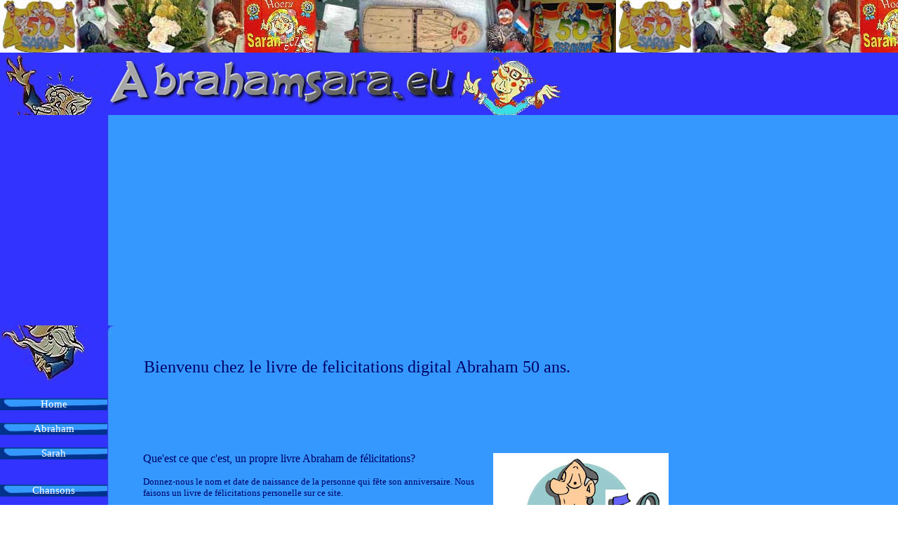

--- FILE ---
content_type: text/html
request_url: https://abrahamsarah.eu/50-anniversaire-Abraham.htm
body_size: 2480
content:
<html>
<head>     
<title>Abraham 50 ans Joyeux anniversaire carte d'Anniversaire Invitations information invitation carte cadeaux fête poeme cadeaux </title>
<META NAME="keywords"CONTENT=" poeme d'anniversaire, cadeaux d'anniversaire, carte d'anniversaire, poeme d'anniversaire 50 ans , cadeaux d'anniversaire 50 ans, information d'anniversaire 50 ans, fête 50 ans  ">
<META NAME="description"CONTENT=" Gratuit livre digital de f&eacute;licitations - 20 - 30 - 40 - 50 - 60 - 70 - 80 -90 - 100 years">
 <script async src="https://pagead2.googlesyndication.com/pagead/js/adsbygoogle.js?client=ca-pub-4744995055612403" crossorigin="anonymous"></script>            
<!-- Begin code -->
<SCRIPT>
      <!--

      if (window.Event) // Only Netscape will have the CAPITAL E.
      document.captureEvents(Event.MOUSEUP); // catch the mouse up event

      function nocontextmenu()  // this function only applies to IE4, ignored otherwise.
      {
       event.cancelBubble = true
       event.returnValue = false;

       return false;
      }

      function norightclick(e) // This function is used by all others
      {
      if (window.Event) // again, IE or NAV?
      {
      if (e.which == 2 || e.which == 3)
      return false;
      }
      else
      if (event.button == 2 || event.button == 3)
      {
      event.cancelBubble = true
      event.returnValue = false;
      return false;
      }

      }

      document.oncontextmenu = nocontextmenu;  // for IE5+
      document.onmousedown = norightclick;  // for all others
      //-->
      </SCRIPT>


<!-- End code -->
<meta http-equiv="Content-Type" content="text/html; charset=iso-8859-1">

<STYLE type=text/css>

A {
COLOR: #FFFFFF; FONT: 11pt Comic Sans MS; TEXT-DECORATION: none
}
A:hover {
COLOR: #00CC66
}
</STYLE>
</head>

<body bgcolor="#FFFFFF" leftmargin="0" topmargin="0" marginwidth="0" marginheight="0" text="#000066" link="#000000" vlink="#000000" alink="#000000" background="layout/logo_bg.jpg">
<table width="100%" border="0" cellspacing="0" cellpadding="0" height="75" background="layout/banner.jpg">
  <tr>
    <td height="71">&nbsp;</td>
  </tr>
</table>
<table cellspacing="0" cellpadding="0" border="0" height="59" width="100%" background="layout/pixel_donkerblauw.jpg">
  <tr valign="top"> 
    <td width="48" height="52"><img src="layout/logo_top1.jpg" width="800" height="89" alt="Happy Birthday 50 years"></td>
  </tr>
</table>
<table cellspacing="0" cellpadding="0" border="0" height="575" width="992">
  <tr> 
    <td width="164" height="661" valign="top"> 
      <p align="center"><img src="layout/logo_left1.jpg" width="164" height="88" alt="Abraham 50 jaar"><br>
      </p>
      <table width="153" border="0" cellspacing="0" cellpadding="0" background="layout/b_blanco2.jpg">
        <tr> 
          <td> 
            <div align="center"><a href="index.html">Home</a></div>
          </td>
        </tr>
      </table>
      <br>
      <table width="153" border="0" cellspacing="0" cellpadding="0" background="layout/b_blanco2.jpg">
        <tr> 
          <td> 
            <div align="center"><a href="50-anniversaire-Abraham.htm">Abraham</a></div>
          </td>
        </tr>
      </table>
      <br>
      <table width="153" border="0" cellspacing="0" cellpadding="0" background="layout/b_blanco2.jpg">
        <tr> 
          <td> 
            <div align="center"><a href="50-anniversaire-Sarah.htm">Sarah</a></div>
          </td>
        </tr>
      </table>
      <br>
      <br>
      <table width="153" border="0" cellspacing="0" cellpadding="0" background="layout/b_blanco2.jpg">
        <tr> 
          <td> 
            <div align="center"><a href="chansons-anniversaire.htm">Chansons </a></div>
          </td>
        </tr>
      </table>
      <br>
      <table width="153" border="0" cellspacing="0" cellpadding="0" background="layout/b_blanco2.jpg">
        <tr> 
          <td> 
            <div align="center"><a href="Anniversaire-Poems.htm">Poems</a></div>
          </td>
        </tr>
      </table>
      <br>
      <table width="153" border="0" cellspacing="0" cellpadding="0" background="layout/b_blanco2.jpg">
        <tr> 
          <td> 
            <div align="center"><a href="expression-pour-anniversaire.htm">Expressions</a></div>
          </td>
        </tr>
      </table>
      <br>
      <br>
      <table width="153" border="0" cellspacing="0" cellpadding="0" background="layout/b_blanco2.jpg">
        <tr> 
          <td> 
            <div align="center"><a href="Carte-d%92invitation-anniversaire.htm">Carte 
              d'invitation</a></div>
          </td>
        </tr>
      </table>
      <br>
      <br>
      <table width="153" border="0" cellspacing="0" cellpadding="0" background="layout/b_blanco2.jpg">
        <tr> 
          <td> 
            <div align="center"><a href="anniversaire-felicitations=photos.htm">Images 
              Dr&ocirc;les </a></div>
          </td>
        </tr>
      </table>
      <br>
      <table width="153" border="0" cellspacing="0" cellpadding="0" background="layout/b_blanco2.jpg">
        <tr> 
          <td> 
            <div align="center"><a href="Cuire-une-tarte-un-biscuit-une-poup%E9e-anniversaire.htm">Cuire 
              une tarte </a></div>
          </td>
        </tr>
      </table>
      <br>
      <table width="153" border="0" cellspacing="0" cellpadding="0" background="layout/b_blanco2.jpg">
        <tr> 
          <td> 
            <div align="center"><a href="Faire-une-poup%E9e-anniversaire.htm">Faire 
              une poup&eacute;e</a></div>
          </td>
        </tr>
      </table>
      <br>
      <br>
      <table width="153" border="0" cellspacing="0" cellpadding="0" background="layout/b_blanco2.jpg">
        <tr> 
          <td> 
            <div align="center"><a href="Anniversaires-particuliers.htm">Anniversaires<br>
              particuliers</a></div>
          </td>
        </tr>
      </table>
      <br>
      <table width="153" border="0" cellspacing="0" cellpadding="0" background="layout/b_blanco2.jpg">
        <tr> 
          <td> 
            <div align="center"><a href="D%27ou-vient-Abraham-Sarah.htm">D'ou 
              vient Abraham</a></div>
          </td>
        </tr>
      </table>
      <br>
      <table width="153" border="0" cellspacing="0" cellpadding="0" background="layout/b_blanco2.jpg">
        <tr> 
          <td> 
            <div align="center"><a href="contact.php">Contact</a></div>
          </td>
        </tr>
      </table>
      <br>
      <table width="153" border="0" cellspacing="0" cellpadding="0" background="layout/b_blanco2.jpg">
        <tr> 
          <td> 
            <div align="center"><a href="demander_un_livre_de_felicitation.php">Livre 
              de F&eacute;licitations</a></div>
          </td>
        </tr>
      </table>
      <div align="center"></div>
      <p align="center"><br>
        <script type="text/javascript"><!--
google_ad_client = "pub-4744995055612403";
google_ad_width = 120;
google_ad_height = 90;
google_ad_format = "120x90_0ads_al";
google_ad_channel ="";
google_color_border = "3399FF";
google_color_bg = "3399FF";
google_color_link = "FFFFFF";
google_color_url = "FFFFFF";
google_color_text = "FFFFFF";
//--></script>
        <script type="text/javascript"
  src="http://pagead2.googlesyndication.com/pagead/show_ads.js">
</script>
        &nbsp;<font face="Comic Sans MS"> <br>
        <br>
        </font> </p>
      <div align="left"></div>
      <p align="center"><font face="Comic Sans MS" color="#FFFFFF" size="2">A</font><font face="Comic Sans MS" color="#FFFFFF" size="2">ll 
        rights reserved<br>
        copyright &copy; <br>
        abrahamsarah.eu</font></p>
      <p align="center">&nbsp;</p>
      <p align="center">&nbsp;</p>
      </td>
    <td width="913" height="661" valign="top"> 
      <div align="center"> 
        <p><br>
        </p>
        <div align="center"> 
          <p><b></b></p>
          <table width="753" border="0" align="center">
            <tr> 
              <td width="726" height="48"><font size="5"><font face="Comic Sans MS">Bienvenu 
                chez le livre de felicitations digital Abraham 50 ans.</font></font></td>
            </tr>
          </table>
          <br>
          <table width="759" border="0" align="center" height="25">
            <tr> 
              <td width="770" height="20"><a href="http://www.abrahamsara.nl"><font size="3" face="Comic Sans MS"><b><font face="Comic Sans MS"><font face="Comic Sans MS"> 
                </font></font></b></font></a><a href="http://www.abrahamsara.nl"><font size="3" face="Comic Sans MS"><b><font face="Comic Sans MS"><font face="Comic Sans MS"> 
                <script type="text/javascript"><!--
google_ad_client = "pub-4744995055612403";
google_ad_width = 728;
google_ad_height = 90;
google_ad_format = "728x90_as";
google_ad_type = "text_image";
google_ad_channel ="";
google_color_border = "3399FF";
google_color_bg = "3399FF";
google_color_link = "000066";
google_color_url = "000066";
google_color_text = "000066";
//--></script>
                <script type="text/javascript"
  src="http://pagead2.googlesyndication.com/pagead/show_ads.js">
</script>
                </font></font></b></font></a></td>
            </tr>
          </table>
          <p><br>
          </p>
          <table width="91%" border="0" cellspacing="1" cellpadding="1" align="center">
            <tr> 
              <td width="68%" height="129"> 
                <div align="left"><font face="Comic Sans MS">Que'est ce que c'est, 
                  un propre livre Abraham de f&eacute;licitations? </font>
                  <p><font face="Comic Sans MS" size="2">Donnez-nous le nom et 
                    date de naissance de la personne qui f&ecirc;te son anniversaire. 
                    Nous faisons un livre de f&eacute;licitations personelle sur 
                    ce site. </font></p>
                  <p><font face="Comic Sans MS" size="2">Dans ce livre personel 
                    &quot;en ligne&quot;, tous les parents, les amis, les voisins, 
                    et connaissances etc peuvent souhaiter son bonheur.<br>
                    Vous pouvez cr&eacute;er un livre de f&eacute;licitations 
                    pour votre p&egrave;re ou m&egrave;re, votre oncle ou tante, 
                    votre fr&egrave;re ou s&#156;ur, un coll&egrave;gue etc..<br>
                    Comme &ccedil;a, tout le monde peut souhaiter son bonheur, 
                    comme grande surprise<br>
                    pour l'Abraham qui f&ecirc;te son 50ieme anniversaire.</font></p>
                </div>
              </td>
              <td width="32%" height="129"> 
                <div align="center"><font face="Comic Sans MS"><img src="photo/50-abraham-50.jpg" width="250" height="175"></font></div>
              </td>
            </tr>
          </table>
          <table width="753" border="0" cellspacing="0" cellpadding="0" align="center">
            <tr> 
              <td width="753" height="47"><font face="Comic Sans MS"><font face="Comic Sans MS"> 
                <br>
                <a href="http://www.abrahamsara.nl"><font size="3" face="Comic Sans MS"><b><font face="Comic Sans MS"><font face="Comic Sans MS">
                <script type="text/javascript"><!--
google_ad_client = "pub-4744995055612403";
google_ad_width = 728;
google_ad_height = 90;
google_ad_format = "728x90_as";
google_ad_type = "text_image";
google_ad_channel ="";
google_color_border = "3399FF";
google_color_bg = "3399FF";
google_color_link = "000066";
google_color_url = "000066";
google_color_text = "000066";
//--></script>
                <script type="text/javascript"
  src="http://pagead2.googlesyndication.com/pagead/show_ads.js">
</script>
                </font></font></b></font></a><br>
                </font></font></td>
            </tr>
            <tr> 
              <td width="753" height="47"> 
                <p><font face="Comic Sans MS"><font face="Comic Sans MS"> <font size="3">- 
                  </font></font><font size="3"><font face="Comic Sans MS"><font face="Comic Sans MS"><font face="Comic Sans MS"><a href="mailform.htm"><font face="Comic Sans MS"><font color="#000066">Exemple 
                  un livre digital de f&eacute;licitations</font></font></a></font></font></font></font><font size="5"><font face="Comic Sans MS" size="6"><font size="5" face="Comic Sans MS"><font size="7"><font size="5" face="Comic Sans MS"><font size="7"><a href="mailform.htm"><font size="+3"><font size="4" color="#000066"> 
                  </font></font></a><font size="4"><a href="LIVRE-DE-F%C9LICITATIONS/Livre-de-Felicitations-anniversaire.htm">cliquez 
                  ici</a></font></font></font></font></font></font></font></font></p>
                <p><font face="Comic Sans MS"><font face="Comic Sans MS"><br>
                  </font></font></p>
                </td>
            </tr>
            <tr> 
              <td width="753" height="59" bgcolor="#000066"> 
                <div align="center"><font size="5" face="Comic Sans MS"> <font size="7"><a href="mailform.htm"><font size="+3"> 
                  </font><font size="5" face="Comic Sans MS"><font size="7"></font></font></a><font size="5" face="Comic Sans MS"><font size="7"><a href="demander_un_livre_de_felicitation.php"><font size="+3"><font size="5">&lt;&lt;&lt;</font><font size="5" color="#FFFFFF" face="Comic Sans MS"> 
                  Demander un livre digital de f&eacute;licitations</font><font size="5"> 
                  &gt;&gt;&gt;</font></font></a></font></font> </font></font></div>
              </td>
            </tr>
          </table>
          <table width="757" border="0" align="center">
            <tr> 
              <td width="726" height="57"> 
                <p> <br>
                  <br>
                  <br>
                  <a href="http://www.abrahamsara.nl"><font size="3" face="Comic Sans MS"><b><font face="Comic Sans MS"><font face="Comic Sans MS">
                  <script type="text/javascript"><!--
google_ad_client = "pub-4744995055612403";
google_ad_width = 728;
google_ad_height = 90;
google_ad_format = "728x90_as";
google_ad_type = "text_image";
google_ad_channel ="";
google_color_border = "3399FF";
google_color_bg = "3399FF";
google_color_link = "000066";
google_color_url = "000066";
google_color_text = "000066";
//--></script>
                  <script type="text/javascript"
  src="http://pagead2.googlesyndication.com/pagead/show_ads.js">
</script>
                  </font></font></b></font></a></p>
                <p><font face="Comic Sans MS" size="5"><br>
                  <font face="Comic Sans MS" size="4">Beaucoup de plaisir avec 
                  ce site Abraham &amp; Sarah</font> ;-)</font></p>
              </td>
            </tr>
          </table>
          
          <br>
          <font face="Comic Sans MS" size="2" color="#FFFFFF">Vous pouvez demander 
          un livre de f&eacute;licitation pour tous les anniversaires / tous les 
          &acirc;ges </font></div>
        </div>
      </td>
  </tr>
</table>
<br>
</body>
</html>


--- FILE ---
content_type: text/html; charset=utf-8
request_url: https://www.google.com/recaptcha/api2/aframe
body_size: 268
content:
<!DOCTYPE HTML><html><head><meta http-equiv="content-type" content="text/html; charset=UTF-8"></head><body><script nonce="emAZ-vM8iRbVvvQUiV5zGQ">/** Anti-fraud and anti-abuse applications only. See google.com/recaptcha */ try{var clients={'sodar':'https://pagead2.googlesyndication.com/pagead/sodar?'};window.addEventListener("message",function(a){try{if(a.source===window.parent){var b=JSON.parse(a.data);var c=clients[b['id']];if(c){var d=document.createElement('img');d.src=c+b['params']+'&rc='+(localStorage.getItem("rc::a")?sessionStorage.getItem("rc::b"):"");window.document.body.appendChild(d);sessionStorage.setItem("rc::e",parseInt(sessionStorage.getItem("rc::e")||0)+1);localStorage.setItem("rc::h",'1767649689570');}}}catch(b){}});window.parent.postMessage("_grecaptcha_ready", "*");}catch(b){}</script></body></html>